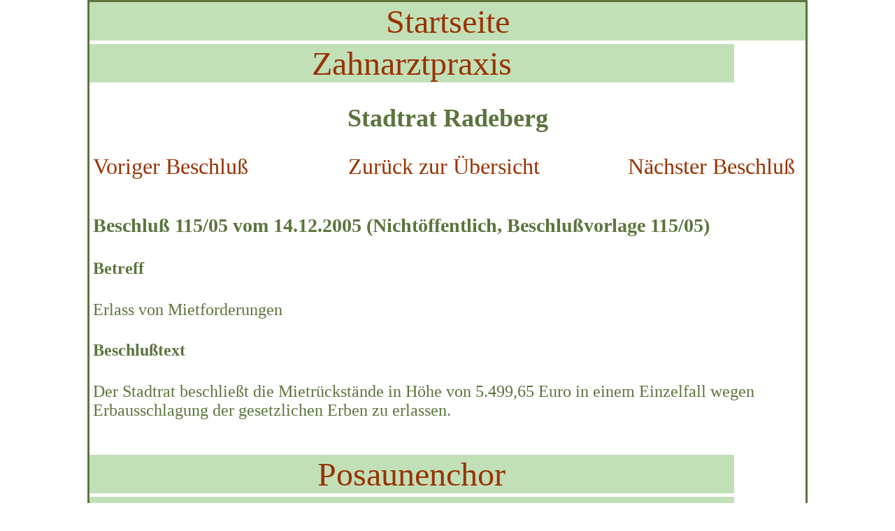

--- FILE ---
content_type: text/html; charset=UTF-8
request_url: http://www.radebergerspiegel.de/radeberg/stadtrat/beschluss_2005_115.htm
body_size: 1097
content:
<!DOCTYPE html>
<html lang="de">
<head>
<meta charset="utf-8">
<title>
Beschlu&szlig; 115/2005 des Stadtrates Radeberg</title>
<meta name=viewport content="width=device-width, initial-scale=.5">
<meta name="description" content="">
<link rel="shortcut icon" href="../../img/favicon.ico">
<style>a{color:#930;text-decoration:none;}a:hover{background-color:#9fc294;}body{color:#5c743d;font-family:normal;font-size:1.5rem;margin:0;text-align:center;}h3{clear:both;}.inhalt_links{clear:both;margin:5px;margin-bottom:50px;text-align:left;word-wrap:break-word;}.menue{background-color:#c2e0b8;clear:both;font-size:3rem;margin-bottom:5px;width:90%;}.menue a{display:block;}#back{border-style:solid;margin:auto;max-width:1024px;}#nachster{float:left;margin-left:auto;margin-right:0;font-size:2rem;text-align:right;width:33%;}#startmenue{background-color:#c2e0b8;clear:both;font-size:3rem;margin-bottom:5px;}#startmenue a{display:block;}#top{font-size:5rem;position:fixed;right:15px;top:25%;}#top a{color:rgba(153,51,0,.3);}#ubersicht{float:left;margin-left:auto;margin-right:auto;font-size:2rem;text-align:center;width:33%;}#voriger{float:left;margin-bottom:50px;margin-left:0;margin-right:auto;font-size:2rem;width:33%;}</style>
</head>
<body>
<div id="back">
<div id="startmenue">
<a href="../../AlteSeiteninhalte.htm">Startseite</a>
</div>
<div class="menue">
<a href="../../zahnarzt-praxis/zahnarzt-praxis.htm#a">Zahnarztpraxis</a>
</div>
<h2 id="a">Stadtrat Radeberg</h2>
<div class="inhalt_links">
<div id="navi">
<div id="voriger">
<a href="beschluss_2005_114.htm#a">Voriger Beschlu&szlig;</a>
</div>
<div id="ubersicht">
<a href="betreff_2005_2.htm#b2005_115">Zur&uuml;ck zur &Uuml;bersicht</a>
</div>
<div id="nachster">
<a href="beschluss_2006_1.htm#a">N&auml;chster Beschlu&szlig;</a>
</div>
</div><h3>Beschlu&szlig; 115/05 vom 14.12.2005 (Nicht&ouml;ffentlich, Beschlu&szlig;vorlage 115/05)</h3><h4>Betreff</h4>
<p>Erlass von Mietforderungen</p><h4>Beschlu&szlig;text</h4><p>Der Stadtrat beschlie&szlig;t die Mietr&uuml;ckst&auml;nde in H&ouml;he von 5.499,65 Euro in einem Einzelfall wegen Erbausschlagung der gesetzlichen Erben zu erlassen.</p></div>
<div class="menue">
<a href="../../posaunenchor/posaunenchor.htm#a">Posaunenchor</a>
</div>
<div class="menue" id="last">
<a href="../../hausverkauf/Reihenendhaus.html">Hausverkauf</a>
</div>
</div>
</body>
</html>